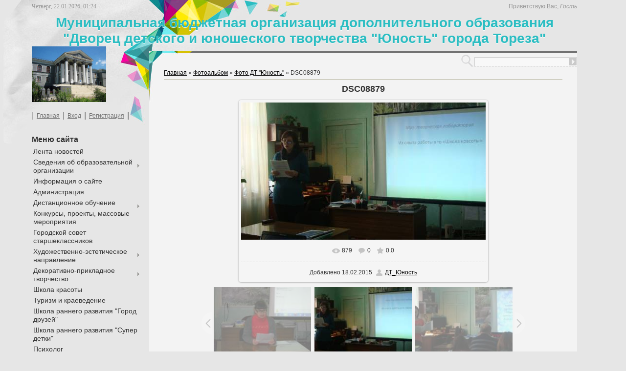

--- FILE ---
content_type: text/html; charset=UTF-8
request_url: http://www.unost-torez.ru/photo/dsc08879/1-0-101
body_size: 12831
content:
<!DOCTYPE html>
<html>
    <head>

	<script type="text/javascript">new Image().src = "//counter.yadro.ru/hit;ucoznet?r"+escape(document.referrer)+(screen&&";s"+screen.width+"*"+screen.height+"*"+(screen.colorDepth||screen.pixelDepth))+";u"+escape(document.URL)+";"+Date.now();</script>
	<script type="text/javascript">new Image().src = "//counter.yadro.ru/hit;ucoz_desktop_ad?r"+escape(document.referrer)+(screen&&";s"+screen.width+"*"+screen.height+"*"+(screen.colorDepth||screen.pixelDepth))+";u"+escape(document.URL)+";"+Date.now();</script>
<meta http-equiv="content-type" content="text/html; charset=UTF-8">
        <title>DSC08879 - Фото ДТ &quot;Юность&quot;  - Фотоальбомы - ДТ &quot;Юность&quot; г. Тореза</title>

        
        <link type="text/css" rel="stylesheet" href="/_st/my.css" />
    
	<link rel="stylesheet" href="/.s/src/base.min.css" />
	<link rel="stylesheet" href="/.s/src/layer7.min.css" />

	<script src="/.s/src/jquery-1.12.4.min.js"></script>
	
	<script src="/.s/src/uwnd.min.js"></script>
	<script src="//s749.ucoz.net/cgi/uutils.fcg?a=uSD&ca=2&ug=999&isp=0&r=0.346760472186382"></script>
	<link rel="stylesheet" href="/.s/src/ulightbox/ulightbox.min.css" />
	<link rel="stylesheet" href="/.s/src/photo.css" />
	<link rel="stylesheet" href="/.s/src/photopage.min.css" />
	<link rel="stylesheet" href="/.s/src/social.css" />
	<script src="/.s/src/ulightbox/ulightbox.min.js"></script>
	<script src="/.s/src/photopage.min.js"></script>
	<script>
/* --- UCOZ-JS-DATA --- */
window.uCoz = {"language":"ru","site":{"domain":"unost-torez.ru","host":"torezdvorec.at.ua","id":"2torezdvorec"},"country":"US","layerType":7,"sign":{"7253":"Начать слайд-шоу","7252":"Предыдущий","5255":"Помощник","3125":"Закрыть","7254":"Изменить размер","5458":"Следующий","7287":"Перейти на страницу с фотографией.","7251":"Запрошенный контент не может быть загружен. Пожалуйста, попробуйте позже."},"ssid":"317530102346723442715","uLightboxType":1,"module":"photo"};
/* --- UCOZ-JS-CODE --- */

		function eRateEntry(select, id, a = 65, mod = 'photo', mark = +select.value, path = '', ajax, soc) {
			if (mod == 'shop') { path = `/${ id }/edit`; ajax = 2; }
			( !!select ? confirm(select.selectedOptions[0].textContent.trim() + '?') : true )
			&& _uPostForm('', { type:'POST', url:'/' + mod + path, data:{ a, id, mark, mod, ajax, ...soc } });
		}

		function updateRateControls(id, newRate) {
			let entryItem = self['entryID' + id] || self['comEnt' + id];
			let rateWrapper = entryItem.querySelector('.u-rate-wrapper');
			if (rateWrapper && newRate) rateWrapper.innerHTML = newRate;
			if (entryItem) entryItem.querySelectorAll('.u-rate-btn').forEach(btn => btn.remove())
		}
 function uSocialLogin(t) {
			var params = {"facebook":{"width":950,"height":520},"yandex":{"height":515,"width":870},"google":{"width":700,"height":600},"vkontakte":{"height":400,"width":790},"ok":{"height":390,"width":710}};
			var ref = escape(location.protocol + '//' + ('www.unost-torez.ru' || location.hostname) + location.pathname + ((location.hash ? ( location.search ? location.search + '&' : '?' ) + 'rnd=' + Date.now() + location.hash : ( location.search || '' ))));
			window.open('/'+t+'?ref='+ref,'conwin','width='+params[t].width+',height='+params[t].height+',status=1,resizable=1,left='+parseInt((screen.availWidth/2)-(params[t].width/2))+',top='+parseInt((screen.availHeight/2)-(params[t].height/2)-20)+'screenX='+parseInt((screen.availWidth/2)-(params[t].width/2))+',screenY='+parseInt((screen.availHeight/2)-(params[t].height/2)-20));
			return false;
		}
		function TelegramAuth(user){
			user['a'] = 9; user['m'] = 'telegram';
			_uPostForm('', {type: 'POST', url: '/index/sub', data: user});
		}
$(function() {
		$('#fCode').on('keyup', function(event) {
			try {checkSecure(); } catch(e) {}
		});
	});
	
function loginPopupForm(params = {}) { new _uWnd('LF', ' ', -250, -100, { closeonesc:1, resize:1 }, { url:'/index/40' + (params.urlParams ? '?'+params.urlParams : '') }) }
/* --- UCOZ-JS-END --- */
</script>

	<style>.UhideBlock{display:none; }</style>
</head>
    <body>
<div id="utbr8214" rel="s749"></div>
        <div id="wrap">
            <div id="wrap2">
                <!--U1AHEADER1Z--><div id="header">
 <div id="date">
 Четверг, 22.01.2026, 01:24
 </div>
 <div id="logged-as">
 <!--<s5212>-->Приветствую Вас<!--</s>-->, <i>Гость</i>
 </div>
 <div id="sitelogo">
 <!-- <logo> -->Муниципальная бюджетная организация дополнительного образования
 &quot;Дворец детского и юношеского творчества &quot;Юность&quot; города Тореза&quot;<!-- </logo> -->
 </div>
 <div id="usermenu">
 <br><img alt="" src="/dvorec.jpg" height="114" width="152"><br><br>|<a href="http://unost-torez.ru/"><!--<s5176>-->Главная<!--</s>--></a>|<a href="javascript:;" rel="nofollow" onclick="loginPopupForm(); return false;"><!--<s3087>-->Вход<!--</s>--></a>|<a href="/register"><!--<s3089>-->Регистрация<!--</s>--></a>|
 </div>
 <div class="clear"></div>
 </div><!--/U1AHEADER1Z-->
                <div id="container">
                    <div id="leftcol">
                        <div class="sidebar">
                            <!--U1CLEFTER1Z-->
<!-- <block1> -->

<div class="block">
 <div class="blocktitle">
 <!-- <bt> -->Меню сайта<!-- </bt> -->
 </div>
 <div class="blockcontent">
 <!-- <bc> --><div id="uMenuDiv1" class="uMenuV" style="position:relative;"><ul class="uMenuRoot">
<li><div class="umn-tl"><div class="umn-tr"><div class="umn-tc"></div></div></div><div class="umn-ml"><div class="umn-mr"><div class="umn-mc"><div class="uMenuItem"><a href="/"><span>Лента новостей</span></a></div></div></div></div><div class="umn-bl"><div class="umn-br"><div class="umn-bc"><div class="umn-footer"></div></div></div></div></li>
<li style="position:relative;"><div class="umn-tl"><div class="umn-tr"><div class="umn-tc"></div></div></div><div class="umn-ml"><div class="umn-mr"><div class="umn-mc"><div class="uMenuItem"><div class="uMenuArrow"></div><a href="/load/16"><span>Сведения об образовательной организации</span></a></div></div></div></div><div class="umn-bl"><div class="umn-br"><div class="umn-bc"><div class="umn-footer"></div></div></div></div><ul style="display:none;">
<li><div class="uMenuItem"><a href="/index/osnovnye_svedenija/0-36"><span>Основные сведения</span></a></div></li>
<li><div class="uMenuItem"><a href="/index/struktura_i_organy_upravlenija_obrazovatelnoj_organizaciej/0-37"><span>Структура и органы у...</span></a></div></li>
<li><div class="uMenuItem"><a href="/index/dokumenty/0-38"><span>Документы</span></a></div><ul style="display:none;">
<li><div class="uMenuItem"><a href="/index/ustav_obrazovatelnoj_organizacii/0-44"><span>Устав образовательно...</span></a></div></li>
<li><div class="uMenuItem"><a href="/index/svidetelstvo_o_gosudarstvennoj_registracii/0-46"><span>Свидетельство о госу...</span></a></div></li>
<li><div class="uMenuItem"><a href="/index/razreshenie_na_osushhestvlenie_obrazovatelnoj_dejatelnosti/0-45"><span>Лицензия</span></a></div></li>
<li><div class="uMenuItem"><a href="/index/pravila_vnutrennego_rasporjadka_obuchajushhikhsja/0-99"><span>Правила внутреннего распорядка обучающихся</span></a></div></li>
<li><div class="uMenuItem"><a href="/index/pravila_vnutrennego_trudovogo_rasporjadka/0-72"><span>Правила внутреннего трудового распорядка</span></a></div></li>
<li><div class="uMenuItem"><a href="/index/kollektivnyj_dogovor/0-71"><span>Коллективный договор</span></a></div></li>
<li><div class="uMenuItem"><a href="/index/otchet_o_rezultatakh_samoanaliza_obrazovatelnoj_organizacii/0-74"><span>Отчет о результатах самообследования образовательной организации</span></a></div></li>
<li><div class="uMenuItem"><a href="/index/predpisanija_organov_osushhestvljajushhikh_gosudarstvennyj_kontrol_nadzor/0-75"><span>Предписания органов,...</span></a></div></li>
<li><div class="uMenuItem"><a href="/index/lokalnye_normativnye_akty_obrazovatelnoj_organizacii/0-100"><span>Локальные нормативные акты образовательной организации</span></a></div></li></ul></li>
<li><div class="uMenuItem"><a href="/index/obrazovanie/0-39"><span>Образование</span></a></div><ul style="display:none;">
<li><div class="uMenuItem"><a href="/index/realizuemye_obrazovatelnye_programmy/0-103"><span>Реализуемые образовательные программы</span></a></div></li>
<li><div class="uMenuItem"><a href="/index/uchebnyj_plan_na_2018_1019_uchebnyj_god/0-47"><span>Учебный план на 2018...</span></a></div></li>
<li><div class="uMenuItem"><a href="/index/uchebnyj_plan_na_2019_2020_uchebnyj_god/0-92"><span>Учебный план на 2019-2020 учебный год</span></a></div></li>
<li><div class="uMenuItem"><a href="/index/uchebnyj_plan_na_2020_2021_uchebnyj_god/0-102"><span>Учебный план на 2020-2021 учебный год</span></a></div></li>
<li><div class="uMenuItem"><a href="/index/uchebnyj_plan_na_2021_2022_uchebnyj_god/0-101"><span>Учебный план на 2021-2022 учебный год</span></a></div></li></ul></li>
<li><div class="uMenuItem"><a href="/index/rukovodstvo_pedagogicheskij_sostav/0-94"><span>Руководство. Педагогический состав</span></a></div></li>
<li><div class="uMenuItem"><a href="/index/obrazovatelnye_standarty/0-76"><span>Образовательные стан...</span></a></div><ul style="display:none;">
<li><div class="uMenuItem"><a href="/index/zakon_dnr_ob_obrazovanii_st_72/0-48"><span>Закон ДНР об образов...</span></a></div></li>
<li><div class="uMenuItem"><a href="/index/koncepcija_patrioticheskogo_vospitanija_detej_i_uchashhejsja_molodezhi/0-49"><span>Концепция патриотиче...</span></a></div></li>
<li><div class="uMenuItem"><a href="/index/koncepcija_razvitija_dopolnitelnogo_obrazovanija_detej/0-50"><span>Концепция развития д...</span></a></div></li>
<li><div class="uMenuItem"><a href="/index/metodicheskie_rekomendacii_po_voprosam_razvitija_dopolnitelnogo_obrazovanija_detej/0-52"><span>Методические рекомен...</span></a></div></li>
<li><div class="uMenuItem"><a href="/index/porjadok_organizacii_i_osushhestvlenija_obrazovatelnoj_dejatelnosti/0-53"><span>Порядок организации ...</span></a></div></li></ul></li>
<li><div class="uMenuItem"><a href="/index/materialno_tekhnicheskoe_obespechenie_i_osnashhennost_obrazovatelnogo_processa/0-40"><span>Материально-техничес...</span></a></div></li>
<li><div class="uMenuItem"><a href="/index/platnye_obrazovatelnye_uslugi/0-97"><span>Платные образовательные услуги</span></a></div></li>
<li><div class="uMenuItem"><a href="/index/finansovo_khozjajstvennaja_dejatelnost/0-98"><span>Финансово-хозяйственная деятельность</span></a></div></li>
<li><div class="uMenuItem"><a href="/index/vakantnye_mesta_dlja_priema_perevoda_vosstanovlenija/0-42"><span>Вакантные места для ...</span></a></div></li>
<li><div class="uMenuItem"><a href="/index/dostupnaja_sreda/0-96"><span>Доступная среда</span></a></div></li>
<li><div class="uMenuItem"><a href="/index/mezhdunarodnoe_sotrudnichestvo/0-95"><span>Международное сотрудничество</span></a></div></li></ul></li>
<li><div class="umn-tl"><div class="umn-tr"><div class="umn-tc"></div></div></div><div class="umn-ml"><div class="umn-mr"><div class="umn-mc"><div class="uMenuItem"><a href="/index/0-2"><span>Информация о сайте</span></a></div></div></div></div><div class="umn-bl"><div class="umn-br"><div class="umn-bc"><div class="umn-footer"></div></div></div></div></li>
<li><div class="umn-tl"><div class="umn-tr"><div class="umn-tc"></div></div></div><div class="umn-ml"><div class="umn-mr"><div class="umn-mc"><div class="uMenuItem"><a href="/index/administracija/0-4"><span>Администрация</span></a></div></div></div></div><div class="umn-bl"><div class="umn-br"><div class="umn-bc"><div class="umn-footer"></div></div></div></div></li>
<li style="position:relative;"><div class="umn-tl"><div class="umn-tr"><div class="umn-tc"></div></div></div><div class="umn-ml"><div class="umn-mr"><div class="umn-mc"><div class="uMenuItem"><div class="uMenuArrow"></div><a href="/index/distancionnoe-obuchenie/0-82"><span>Дистанционное обучение</span></a></div></div></div></div><div class="umn-bl"><div class="umn-br"><div class="umn-bc"><div class="umn-footer"></div></div></div></div><ul style="display:none;">
<li><div class="uMenuItem"><a href="/index/dokumenty-i-prikazy/0-83"><span>Документы и приказы</span></a></div><ul style="display:none;">
<li><div class="uMenuItem"><a href="/index/prikaz_37_ot_24_03_2020/0-91"><span>Приказ № 37 от 24.03...</span></a></div></li>
<li><div class="uMenuItem"><a href="/index/prikaz_36_ot_19_03_2020/0-90"><span>Приказ № 36 от 19.03...</span></a></div></li>
<li><div class="uMenuItem"><a href="/load/61"><span>ПЛАН МЕТОДИЧЕСКОЙ РАБОТЫ на  2020 – 2021 уч. год </span></a></div></li>
<li><div class="uMenuItem"><a href="/load/62"><span>ПЛАН РАБОТЫ на 2020-2021 учебный  год</span></a></div></li></ul></li></ul></li>
<li><div class="umn-tl"><div class="umn-tr"><div class="umn-tc"></div></div></div><div class="umn-ml"><div class="umn-mr"><div class="umn-mc"><div class="uMenuItem"><a href="/load/5"><span>Конкурсы, проекты, массовые мероприятия</span></a></div></div></div></div><div class="umn-bl"><div class="umn-br"><div class="umn-bc"><div class="umn-footer"></div></div></div></div></li>
<li><div class="umn-tl"><div class="umn-tr"><div class="umn-tc"></div></div></div><div class="umn-ml"><div class="umn-mr"><div class="umn-mc"><div class="uMenuItem"><a href="/index/miska_rada_starshoklasnikiv/0-6"><span>Городской совет  старшеклассников</span></a></div></div></div></div><div class="umn-bl"><div class="umn-br"><div class="umn-bc"><div class="umn-footer"></div></div></div></div></li>
<li style="position:relative;"><div class="umn-tl"><div class="umn-tr"><div class="umn-tc"></div></div></div><div class="umn-ml"><div class="umn-mr"><div class="umn-mc"><div class="uMenuItem"><div class="uMenuArrow"></div><a href="/index/khudozhno_estetichne_napravlennja/0-7"><span>Художественно-эстетическое направление </span></a></div></div></div></div><div class="umn-bl"><div class="umn-br"><div class="umn-bc"><div class="umn-footer"></div></div></div></div><ul style="display:none;">
<li><div class="uMenuItem"><a href="/index/tonika/0-8"><span>Тоника</span></a></div></li>
<li><div class="uMenuItem"><a href="/index/batterfljaj/0-9"><span>Баттерфляй</span></a></div></li>
<li><div class="uMenuItem"><a href="/index/saljut/0-26"><span>Салют</span></a></div></li>
<li><div class="uMenuItem"><a href="/index/khoreografija/0-16"><span>Хореография</span></a></div></li>
<li><div class="uMenuItem"><a href="/index/dukhovoj_orkestr/0-31"><span>Духовой оркестр</span></a></div></li>
<li><div class="uMenuItem"><a href="/index/ulybka/0-30"><span>Улыбка</span></a></div></li>
<li><div class="uMenuItem"><a href="/index/ar_sen_siel/0-27"><span>Arc en ciel</span></a></div></li>
<li><div class="uMenuItem"><a href="/index/vokalno_instrumentalnyj_ansambl/0-32"><span>Вокально-инструмента...</span></a></div></li>
<li><div class="uMenuItem"><a href="/load/60"><span>Театральная студия МХАТик</span></a></div></li></ul></li>
<li style="position:relative;"><div class="umn-tl"><div class="umn-tr"><div class="umn-tc"></div></div></div><div class="umn-ml"><div class="umn-mr"><div class="umn-mc"><div class="uMenuItem"><div class="uMenuArrow"></div><a href="/index/dekorativno_prikladne_mistectvo/0-11"><span>Декоративно-прикладное творчество</span></a></div></div></div></div><div class="umn-bl"><div class="umn-br"><div class="umn-bc"><div class="umn-footer"></div></div></div></div><ul style="display:none;">
<li><div class="uMenuItem"><a href="/index/zhivopis_i_grafika/0-12"><span>Живопись и графика</span></a></div></li>
<li><div class="uMenuItem"><a href="/index/charivna_nitochka/0-13"><span>Волшебная ниточка</span></a></div></li>
<li><div class="uMenuItem"><a href="/index/rukodilnicja/0-14"><span>Рукодельница</span></a></div></li>
<li><div class="uMenuItem"><a href="/index/khudozhestvennaja_masterskaja/0-89"><span>Художественная мастерская</span></a></div></li></ul></li>
<li><div class="umn-tl"><div class="umn-tr"><div class="umn-tc"></div></div></div><div class="umn-ml"><div class="umn-mr"><div class="umn-mc"><div class="uMenuItem"><a href="/index/shkola_krasoty/0-33"><span>Школа красоты</span></a></div></div></div></div><div class="umn-bl"><div class="umn-br"><div class="umn-bc"><div class="umn-footer"></div></div></div></div></li>
<li><div class="umn-tl"><div class="umn-tr"><div class="umn-tc"></div></div></div><div class="umn-ml"><div class="umn-mr"><div class="umn-mc"><div class="uMenuItem"><a href="/index/turizm_ta_kraeznavstvo/0-17"><span>Туризм и краеведение</span></a></div></div></div></div><div class="umn-bl"><div class="umn-br"><div class="umn-bc"><div class="umn-footer"></div></div></div></div></li>
<li><div class="umn-tl"><div class="umn-tr"><div class="umn-tc"></div></div></div><div class="umn-ml"><div class="umn-mr"><div class="umn-mc"><div class="uMenuItem"><a href="/index/shkola_rannogo_rozvitku_quot_misto_druziv_quot/0-18"><span>Школа раннего развития "Город друзей"</span></a></div></div></div></div><div class="umn-bl"><div class="umn-br"><div class="umn-bc"><div class="umn-footer"></div></div></div></div></li>
<li><div class="umn-tl"><div class="umn-tr"><div class="umn-tc"></div></div></div><div class="umn-ml"><div class="umn-mr"><div class="umn-mc"><div class="uMenuItem"><a href="/index/shkola_rannego_razvitija_quot_super_detki_quot/0-85"><span>Школа раннего развития "Супер детки"</span></a></div></div></div></div><div class="umn-bl"><div class="umn-br"><div class="umn-bc"><div class="umn-footer"></div></div></div></div></li>
<li><div class="umn-tl"><div class="umn-tr"><div class="umn-tc"></div></div></div><div class="umn-ml"><div class="umn-mr"><div class="umn-mc"><div class="uMenuItem"><a href="/index/psikholog/0-35"><span>Психолог</span></a></div></div></div></div><div class="umn-bl"><div class="umn-br"><div class="umn-bc"><div class="umn-footer"></div></div></div></div></li>
<li><div class="umn-tl"><div class="umn-tr"><div class="umn-tc"></div></div></div><div class="umn-ml"><div class="umn-mr"><div class="umn-mc"><div class="uMenuItem"><a href="/index/anglijskij_jazyk/0-34"><span>Английский язык</span></a></div></div></div></div><div class="umn-bl"><div class="umn-br"><div class="umn-bc"><div class="umn-footer"></div></div></div></div></li>
<li><div class="umn-tl"><div class="umn-tr"><div class="umn-tc"></div></div></div><div class="umn-ml"><div class="umn-mr"><div class="umn-mc"><div class="uMenuItem"><a href="/blog"><span>Научно-методическая работа</span></a></div></div></div></div><div class="umn-bl"><div class="umn-br"><div class="umn-bc"><div class="umn-footer"></div></div></div></div></li>
<li style="position:relative;"><div class="umn-tl"><div class="umn-tr"><div class="umn-tc"></div></div></div><div class="umn-ml"><div class="umn-mr"><div class="umn-mc"><div class="uMenuItem"><div class="uMenuArrow"></div><a href="/load/25"><span>Это наша с тобой био...</span></a></div></div></div></div><div class="umn-bl"><div class="umn-br"><div class="umn-bc"><div class="umn-footer"></div></div></div></div><ul style="display:none;">
<li><div class="uMenuItem"><a href="/load/26"><span>История</span></a></div></li>
<li><div class="uMenuItem"><a href="/load/27"><span>Ветераны</span></a></div></li>
<li><div class="uMenuItem"><a href="/load/41"><span>Комиссары ребячьих сердец</span></a></div></li></ul></li>
<li style="position:relative;"><div class="umn-tl"><div class="umn-tr"><div class="umn-tc"></div></div></div><div class="umn-ml"><div class="umn-mr"><div class="umn-mc"><div class="uMenuItem"><div class="uMenuArrow"></div><a href="/index/proekt_quot_vspominaja_proshloe_smotrim_v_budushhee_quot/0-84"><span>Проект "Вспомин...</span></a></div></div></div></div><div class="umn-bl"><div class="umn-br"><div class="umn-bc"><div class="umn-footer"></div></div></div></div><ul style="display:none;">
<li><div class="uMenuItem"><a href="/load/44"><span>Война в судьбе моей семьи</span></a></div></li>
<li><div class="uMenuItem"><a href="/load/45"><span>Лица Победы</span></a></div></li>
<li><div class="uMenuItem"><a href="/load/53"><span>Видеоэкскурсия в музей Боевой славы</span></a></div></li>
<li><div class="uMenuItem"><a href="/index/pesennyj_fleshmob/0-93"><span>Песенный флешмоб</span></a></div></li>
<li><div class="uMenuItem"><a href="/load/54"><span>Видео "Война в судьбе моей семьи"</span></a></div></li></ul></li>
<li><div class="umn-tl"><div class="umn-tr"><div class="umn-tc"></div></div></div><div class="umn-ml"><div class="umn-mr"><div class="umn-mc"><div class="uMenuItem"><a href="/load/34"><span>Достижения</span></a></div></div></div></div><div class="umn-bl"><div class="umn-br"><div class="umn-bc"><div class="umn-footer"></div></div></div></div></li>
<li><div class="umn-tl"><div class="umn-tr"><div class="umn-tc"></div></div></div><div class="umn-ml"><div class="umn-mr"><div class="umn-mc"><div class="uMenuItem"><a href="/load/32"><span>Информация для родит...</span></a></div></div></div></div><div class="umn-bl"><div class="umn-br"><div class="umn-bc"><div class="umn-footer"></div></div></div></div></li>
<li style="position:relative;"><div class="umn-tl"><div class="umn-tr"><div class="umn-tc"></div></div></div><div class="umn-ml"><div class="umn-mr"><div class="umn-mc"><div class="uMenuItem"><div class="uMenuArrow"></div><a href="/load/38"><span>Профсоюз</span></a></div></div></div></div><div class="umn-bl"><div class="umn-br"><div class="umn-bc"><div class="umn-footer"></div></div></div></div><ul style="display:none;">
<li><div class="uMenuItem"><a href="/index/fotokonkurs_quot_profsojuz_v_moej_zhizni_quot/0-63"><span>Фотоконкурс "Пр...</span></a></div></li>
<li><div class="uMenuItem"><a href="/index/pedstart_2018/0-64"><span>Педстарт-2018</span></a></div></li>
<li><div class="uMenuItem"><a href="/index/konkurs_quot_profsojuz_v_moej_zhizni_quot/0-65"><span>Конкурс "Профсо...</span></a></div></li>
<li><div class="uMenuItem"><a href="/index/profsojuznyj_vestnik_14_sentjabr/0-66"><span>Профсоюзный вестник ...</span></a></div></li></ul></li>
<li><div class="umn-tl"><div class="umn-tr"><div class="umn-tc"></div></div></div><div class="umn-ml"><div class="umn-mr"><div class="umn-mc"><div class="uMenuItem"><a href="/index/gorodskoj_muzej_obrazovanija/0-86"><span>Городской музей обра...</span></a></div></div></div></div><div class="umn-bl"><div class="umn-br"><div class="umn-bc"><div class="umn-footer"></div></div></div></div></li>
<li><div class="umn-tl"><div class="umn-tr"><div class="umn-tc"></div></div></div><div class="umn-ml"><div class="umn-mr"><div class="umn-mc"><div class="uMenuItem"><a href="/index/muzej_morisa_toreza/0-87"><span>Музей Мориса Тореза</span></a></div></div></div></div><div class="umn-bl"><div class="umn-br"><div class="umn-bc"><div class="umn-footer"></div></div></div></div></li>
<li><div class="umn-tl"><div class="umn-tr"><div class="umn-tc"></div></div></div><div class="umn-ml"><div class="umn-mr"><div class="umn-mc"><div class="uMenuItem"><a href="/index/muzej_127_oj_chistjakovskoj_krasnoznamjonnoj_ordena_kutuzova_divizii/0-88"><span>Музей 127-ой Чистяко...</span></a></div></div></div></div><div class="umn-bl"><div class="umn-br"><div class="umn-bc"><div class="umn-footer"></div></div></div></div></li>
<li><div class="umn-tl"><div class="umn-tr"><div class="umn-tc"></div></div></div><div class="umn-ml"><div class="umn-mr"><div class="umn-mc"><div class="uMenuItem"><a href="/index/virtualnaja_vystavka_2018/0-67"><span>Виртуальная выставка...</span></a></div></div></div></div><div class="umn-bl"><div class="umn-br"><div class="umn-bc"><div class="umn-footer"></div></div></div></div></li>
<li><div class="umn-tl"><div class="umn-tr"><div class="umn-tc"></div></div></div><div class="umn-ml"><div class="umn-mr"><div class="umn-mc"><div class="uMenuItem"><a href="/load/55"><span>Виртуальная выставка-2020</span></a></div></div></div></div><div class="umn-bl"><div class="umn-br"><div class="umn-bc"><div class="umn-footer"></div></div></div></div></li>
<li><div class="umn-tl"><div class="umn-tr"><div class="umn-tc"></div></div></div><div class="umn-ml"><div class="umn-mr"><div class="umn-mc"><div class="uMenuItem"><a href="/publ"><span>Каталог статей</span></a></div></div></div></div><div class="umn-bl"><div class="umn-br"><div class="umn-bc"><div class="umn-footer"></div></div></div></div></li>
<li><div class="umn-tl"><div class="umn-tr"><div class="umn-tc"></div></div></div><div class="umn-ml"><div class="umn-mr"><div class="umn-mc"><div class="uMenuItem"><a href="/photo"><span>Фотогалерея</span></a></div></div></div></div><div class="umn-bl"><div class="umn-br"><div class="umn-bc"><div class="umn-footer"></div></div></div></div></li>
<li><div class="umn-tl"><div class="umn-tr"><div class="umn-tc"></div></div></div><div class="umn-ml"><div class="umn-mr"><div class="umn-mc"><div class="uMenuItem"><a href="/gb"><span>Обратная связь</span></a></div></div></div></div><div class="umn-bl"><div class="umn-br"><div class="umn-bc"><div class="umn-footer"></div></div></div></div></li>
<li><div class="umn-tl"><div class="umn-tr"><div class="umn-tc"></div></div></div><div class="umn-ml"><div class="umn-mr"><div class="umn-mc"><div class="uMenuItem"><a href="/forum"><span>Форум</span></a></div></div></div></div><div class="umn-bl"><div class="umn-br"><div class="umn-bc"><div class="umn-footer"></div></div></div></div></li>
<li><div class="umn-tl"><div class="umn-tr"><div class="umn-tc"></div></div></div><div class="umn-ml"><div class="umn-mr"><div class="umn-mc"><div class="uMenuItem"><a href="/dir/"><span>Каталог сайтов</span></a></div></div></div></div><div class="umn-bl"><div class="umn-br"><div class="umn-bc"><div class="umn-footer"></div></div></div></div></li>
<li><div class="umn-tl"><div class="umn-tr"><div class="umn-tc"></div></div></div><div class="umn-ml"><div class="umn-mr"><div class="umn-mc"><div class="uMenuItem"><a href="/load/58"><span>АРХИВ САЙТА 2015-</span></a></div></div></div></div><div class="umn-bl"><div class="umn-br"><div class="umn-bc"><div class="umn-footer"></div></div></div></div></li>
<li><div class="umn-tl"><div class="umn-tr"><div class="umn-tc"></div></div></div><div class="umn-ml"><div class="umn-mr"><div class="umn-mc"><div class="uMenuItem"><a href="/index/pedagog_goda_2023/0-105"><span>Педагог года-2023</span></a></div></div></div></div><div class="umn-bl"><div class="umn-br"><div class="umn-bc"><div class="umn-footer"></div></div></div></div></li></ul></div><script>$(function(){_uBuildMenu('#uMenuDiv1',0,document.location.href+'/','uMenuItemA','uMenuArrow',2500);})</script><!-- </bc> -->
 </div>
 </div>

<!-- </block1> -->

<!-- <block3> -->

<div class="block">
 <div class="blocktitle">
 <!-- <bt> -->Категории раздела<!-- </bt> -->
 </div>
 <div class="blockcontent">
 <!-- <bc> --><table border="0" cellspacing="1" cellpadding="0" width="100%" class="catsTable"><tr>
					<td style="width:100%" class="catsTd" valign="top" id="cid1">
						<a href="/photo/1" class="catNameActive">Фото ДТ &quot;Юность&quot;</a>  <span class="catNumData" style="unicode-bidi:embed;">[11]</span> 
					</td></tr><tr>
					<td style="width:100%" class="catsTd" valign="top" id="cid2">
						<a href="/photo/2" class="catName">Салют</a>  <span class="catNumData" style="unicode-bidi:embed;">[16]</span> 
					</td></tr><tr>
					<td style="width:100%" class="catsTd" valign="top" id="cid3">
						<a href="/photo/tonika/3" class="catName">Тоника</a>  <span class="catNumData" style="unicode-bidi:embed;">[10]</span> 
					</td></tr><tr>
					<td style="width:100%" class="catsTd" valign="top" id="cid4">
						<a href="/photo/batterfljaj/4" class="catName">Баттерфляй</a>  <span class="catNumData" style="unicode-bidi:embed;">[11]</span> 
					</td></tr><tr>
					<td style="width:100%" class="catsTd" valign="top" id="cid16">
						<a href="/photo/ulybka/16" class="catName">Улыбка</a>  <span class="catNumData" style="unicode-bidi:embed;">[17]</span> 
					</td></tr><tr>
					<td style="width:100%" class="catsTd" valign="top" id="cid9">
						<a href="/photo/khoreografija/9" class="catName">Хореография</a>  <span class="catNumData" style="unicode-bidi:embed;">[8]</span> 
					</td></tr><tr>
					<td style="width:100%" class="catsTd" valign="top" id="cid26">
						<a href="/photo/sjurpriz/26" class="catName">Сюрприз</a>  <span class="catNumData" style="unicode-bidi:embed;">[5]</span> 
					</td></tr><tr>
					<td style="width:100%" class="catsTd" valign="top" id="cid18">
						<a href="/photo/dukhovoj_orkestr/18" class="catName">Духовой оркестр</a>  <span class="catNumData" style="unicode-bidi:embed;">[4]</span> 
					</td></tr><tr>
					<td style="width:100%" class="catsTd" valign="top" id="cid19">
						<a href="/photo/vokalno_instrumentalnyj_ansambl/19" class="catName">Вокально-инструментальный ансамбль</a>  <span class="catNumData" style="unicode-bidi:embed;">[0]</span> 
					</td></tr><tr>
					<td style="width:100%" class="catsTd" valign="top" id="cid5">
						<a href="/photo/zhivopis_i_grafika/5" class="catName">Живопись и графика</a>  <span class="catNumData" style="unicode-bidi:embed;">[33]</span> 
					</td></tr><tr>
					<td style="width:100%" class="catsTd" valign="top" id="cid6">
						<a href="/photo/charivna_nitochka/6" class="catName">Волшебная ниточка</a>  <span class="catNumData" style="unicode-bidi:embed;">[9]</span> 
					</td></tr><tr>
					<td style="width:100%" class="catsTd" valign="top" id="cid7">
						<a href="/photo/rukodilnicja/7" class="catName">Рукодельница</a>  <span class="catNumData" style="unicode-bidi:embed;">[28]</span> 
					</td></tr><tr>
					<td style="width:100%" class="catsTd" valign="top" id="cid8">
						<a href="/photo/priroda_i_fantazija/8" class="catName">Природа и фантазия</a>  <span class="catNumData" style="unicode-bidi:embed;">[0]</span> 
					</td></tr><tr>
					<td style="width:100%" class="catsTd" valign="top" id="cid15">
						<a href="/photo/shkola_krasoty/15" class="catName">Школа красоты</a>  <span class="catNumData" style="unicode-bidi:embed;">[32]</span> 
					</td></tr><tr>
					<td style="width:100%" class="catsTd" valign="top" id="cid27">
						<a href="/photo/khudozhestvennaja_masterskaja/27" class="catName">Художественная мастерская</a>  <span class="catNumData" style="unicode-bidi:embed;">[52]</span> 
					</td></tr><tr>
					<td style="width:100%" class="catsTd" valign="top" id="cid11">
						<a href="/photo/turizm_ta_kraeznavstvo/11" class="catName">Туризм и краеведение</a>  <span class="catNumData" style="unicode-bidi:embed;">[10]</span> 
					</td></tr><tr>
					<td style="width:100%" class="catsTd" valign="top" id="cid29">
						<a href="/photo/psikholog/29" class="catName">Психолог</a>  <span class="catNumData" style="unicode-bidi:embed;">[5]</span> 
					</td></tr><tr>
					<td style="width:100%" class="catsTd" valign="top" id="cid10">
						<a href="/photo/misto_druziv/10" class="catName">Школа раннего развития</a>  <span class="catNumData" style="unicode-bidi:embed;">[19]</span> 
					</td></tr><tr>
					<td style="width:100%" class="catsTd" valign="top" id="cid17">
						<a href="/photo/anglijskij_jazyk/17" class="catName">Английский язык</a>  <span class="catNumData" style="unicode-bidi:embed;">[7]</span> 
					</td></tr><tr>
					<td style="width:100%" class="catsTd" valign="top" id="cid28">
						<a href="/photo/junye_zhurnalisty/28" class="catName">Юные журналисты</a>  <span class="catNumData" style="unicode-bidi:embed;">[13]</span> 
					</td></tr><tr>
					<td style="width:100%" class="catsTd" valign="top" id="cid13">
						<a href="/photo/miska_rada_starshoklasnikiv/13" class="catName">Городской совет старшеклассников</a>  <span class="catNumData" style="unicode-bidi:embed;">[5]</span> 
					</td></tr><tr>
					<td style="width:100%" class="catsTd" valign="top" id="cid14">
						<a href="/photo/konkursi_proekti_masovi_zakhodi/14" class="catName">Конкурсы, проекты, массовые мероприятия</a>  <span class="catNumData" style="unicode-bidi:embed;">[0]</span> 
					</td></tr><tr>
					<td style="width:100%" class="catsTd" valign="top" id="cid30">
						<a href="/photo/teatralnyj_kruzhok/30" class="catName">Театральный кружок</a>  <span class="catNumData" style="unicode-bidi:embed;">[10]</span> 
					</td></tr></table><!-- </bc> -->
 </div>
 </div>

<!-- </block3> -->

<!-- <block2> -->

<div class="block">
 <div class="blocktitle">
 <!-- <bt> -->Форма входа<!-- </bt> -->
 </div>
 <div class="blockcontent">
 <!-- <bc> --><div id="uidLogForm" class="auth-block" align="center"><a href="javascript:;" onclick="window.open('https://login.uid.me/?site=2torezdvorec&d=www.unost-torez.ru&ref='+escape(location.protocol + '//' + ('www.unost-torez.ru' || location.hostname) + location.pathname + ((location.hash ? ( location.search ? location.search + '&' : '?' ) + 'rnd=' + Date.now() + location.hash : ( location.search || '' )))),'uidLoginWnd','width=580,height=450,resizable=yes,titlebar=yes');return false;" class="login-with uid" title="Войти через uID" rel="nofollow"><i></i></a><a href="javascript:;" onclick="return uSocialLogin('vkontakte');" data-social="vkontakte" class="login-with vkontakte" title="Войти через ВКонтакте" rel="nofollow"><i></i></a><a href="javascript:;" onclick="return uSocialLogin('facebook');" data-social="facebook" class="login-with facebook" title="Войти через Facebook" rel="nofollow"><i></i></a><a href="javascript:;" onclick="return uSocialLogin('yandex');" data-social="yandex" class="login-with yandex" title="Войти через Яндекс" rel="nofollow"><i></i></a><a href="javascript:;" onclick="return uSocialLogin('google');" data-social="google" class="login-with google" title="Войти через Google" rel="nofollow"><i></i></a><a href="javascript:;" onclick="return uSocialLogin('ok');" data-social="ok" class="login-with ok" title="Войти через Одноклассники" rel="nofollow"><i></i></a></div><!-- </bc> -->
 </div>
 </div>

<!-- </block2> -->

<!-- <block4> -->

<!-- </block4> -->

<!-- <block5> -->

<!-- </block5> -->

<!-- <block6> -->

<!-- </block6> -->

<!-- <block7> -->

<!-- </block7> -->

<!-- <block8> -->

<!-- </block8> -->

<!-- <block9> -->

<!-- </block9> -->

<!-- <block10> -->

<!-- </block10> -->

<!-- <block11> -->
<div class="block">
 <div class="blocktitle">
 <!-- <bt> -->Гиперссылки<!-- </bt> -->
 </div>
 <div class="blockcontent">
 <!-- <bc> --><ul>
<li><a href='https://vk.com/public212596478' target="_blank">Ссылка на группу Вконтакте "Отдела образования администрации города Тореза"</a></li>
<li><a href='http://mondnr.ru' target="_blank">Министерство образования и науки ДНР</a></li> 
<li><a href='http://donippo.org' target="_blank">Донецкий республиканский институт дополнительного педагогического образования</a></li>
</ul><!-- </bc> -->
 </div>
 </div>
<!-- </block11> -->

<!-- <block12> -->
<div class="block">
 <div class="blocktitle">
 <!-- <bt> --><!--<s5195>-->Статистика<!--</s>--><!-- </bt> -->
 </div>
 <div class="blockcontent">
 <div align="center"><!-- <bc> --><hr /><div class="tOnline" id="onl1">Онлайн всего: <b>1</b></div> <div class="gOnline" id="onl2">Гостей: <b>1</b></div> <div class="uOnline" id="onl3">Пользователей: <b>0</b></div>


<div id="ok_group_widget" style="margin-top: 30px;"></div>
<script>
!function (d, id, did, st) {
 var js = d.createElement("script");
 js.src = "https://connect.ok.ru/connect.js";
 js.onload = js.onreadystatechange = function () {
 if (!this.readyState || this.readyState == "loaded" || this.readyState == "complete") {
 if (!this.executed) {
 this.executed = true;
 setTimeout(function () {
 OK.CONNECT.insertGroupWidget(id,did,st);
 }, 0);
 }
 }};
 d.documentElement.appendChild(js);
}(document,"ok_group_widget","70000001182560",'{"width":210,"height":285,"type":"feed"}');
</script><!-- </bc> --></div>
 </div>
 </div>
<!-- </block12> -->
<!--/U1CLEFTER1Z-->
                        </div>
                    </div>
                    <div id="maincol">
                        <div id="maincol-border"></div>
                        <div id="search">
                            
                            <form action="/search/" style="margin: 0pt;" method="get" onSubmit="this.sfSbm.disabled=true">
                                <div class="schQuery">
                                    <input type="text" class="queryField" size="20" maxlength="30" name="q" onfocus="$('#search form').css('background-position', '0px -27px')" onblur="$('#search form').css('background-position', 'top left')" />
                                </div>
                                <div class="schBtn">
                                    <input type="submit" value="" name="sfSbm" class="searchSbmFl" />
                                </div>
                            </form>
                            
                        </div>
                        <div id="maincol-inside">
                            <!-- <middle> -->
                            <!-- <body> --><a href="http://unost-torez.ru/"><!--<s5176>-->Главная<!--</s>--></a> &raquo; <a href="/photo/"><!--<s5169>-->Фотоальбом<!--</s>--></a>  &raquo; <a href="/photo/1">Фото ДТ &quot;Юность&quot;</a> &raquo; DSC08879
 <hr />
 <div id="u-photos">
 <div class="uphoto-entry">
 <h2 class="photo-etitle">DSC08879</h2>
 <div class="photo-edescr">
 
 </div>
 <div class="u-center">
 <div class="photo-block">
 <div class="ph-wrap">
 <span class="photo-expand">
 <div id="nativeroll_video_cont" style="display:none;"></div><span id="phtmDiv35"><span id="phtmSpan35" style="position:relative"><img   id="p877254253" border="0" src="/_ph/1/2/877254253.jpg?1769034283" /></span></span>
		<script>
			var container = document.getElementById('nativeroll_video_cont');

			if (container) {
				var parent = container.parentElement;

				if (parent) {
					const wrapper = document.createElement('div');
					wrapper.classList.add('js-teasers-wrapper');

					parent.insertBefore(wrapper, container.nextSibling);
				}
			}
		</script>
	
 <a class="dd-tip ulightbox" href="/_ph/1/877254253.jpg?1769034283" target="_blank"><i class="expand-ico"></i><!--<s10014>-->В реальном размере<!--</s>--> <b>1600x900</b> / 104.8Kb</a>
 </span>
 </div>
 <div class="photo-edetails ph-js-details">
 <span class="phd-views">879</span>
 <span class="phd-comments">0</span>
 
 <span class="phd-rating">
 <span id="entRating101">0.0</span>
 </span>
 <span class="phd-dorating">
		<style type="text/css">
			.u-star-rating-14 { list-style:none; margin:0px; padding:0px; width:70px; height:14px; position:relative; background: url('//s79.ucoz.net/img/photopage/rstars.png') top left repeat-x }
			.u-star-rating-14 li{ padding:0px; margin:0px; float:left }
			.u-star-rating-14 li a { display:block;width:14px;height: 14px;line-height:14px;text-decoration:none;text-indent:-9000px;z-index:20;position:absolute;padding: 0px;overflow:hidden }
			.u-star-rating-14 li a:hover { background: url('//s79.ucoz.net/img/photopage/rstars.png') left center;z-index:2;left:0px;border:none }
			.u-star-rating-14 a.u-one-star { left:0px }
			.u-star-rating-14 a.u-one-star:hover { width:14px }
			.u-star-rating-14 a.u-two-stars { left:14px }
			.u-star-rating-14 a.u-two-stars:hover { width:28px }
			.u-star-rating-14 a.u-three-stars { left:28px }
			.u-star-rating-14 a.u-three-stars:hover { width:42px }
			.u-star-rating-14 a.u-four-stars { left:42px }
			.u-star-rating-14 a.u-four-stars:hover { width:56px }
			.u-star-rating-14 a.u-five-stars { left:56px }
			.u-star-rating-14 a.u-five-stars:hover { width:70px }
			.u-star-rating-14 li.u-current-rating { top:0 !important; left:0 !important;margin:0 !important;padding:0 !important;outline:none;background: url('//s79.ucoz.net/img/photopage/rstars.png') left bottom;position: absolute;height:14px !important;line-height:14px !important;display:block;text-indent:-9000px;z-index:1 }
		</style><script>
			var usrarids = {};
			function ustarrating(id, mark) {
				if (!usrarids[id]) {
					usrarids[id] = 1;
					$(".u-star-li-"+id).hide();
					_uPostForm('', { type:'POST', url:`/photo`, data:{ a:65, id, mark, mod:'photo', ajax:'2' } })
				}
			}
		</script><ul id="uStarRating101" class="uStarRating101 u-star-rating-14" title="Рейтинг: 0.0/0">
			<li id="uCurStarRating101" class="u-current-rating uCurStarRating101" style="width:0%;"></li><li class="u-star-li-101"><a href="javascript:;" onclick="ustarrating('101', 1)" class="u-one-star">1</a></li>
				<li class="u-star-li-101"><a href="javascript:;" onclick="ustarrating('101', 2)" class="u-two-stars">2</a></li>
				<li class="u-star-li-101"><a href="javascript:;" onclick="ustarrating('101', 3)" class="u-three-stars">3</a></li>
				<li class="u-star-li-101"><a href="javascript:;" onclick="ustarrating('101', 4)" class="u-four-stars">4</a></li>
				<li class="u-star-li-101"><a href="javascript:;" onclick="ustarrating('101', 5)" class="u-five-stars">5</a></li></ul></span>
 
 </div>
 <hr class="photo-hr" />
 <div class="photo-edetails2">
<!--<s10015>-->Добавлено<!--</s>--> 18.02.2015 <a class="phd-author" href="javascript:;" rel="nofollow" onclick="window.open('/index/8-1', 'up1', 'scrollbars=1,top=0,left=0,resizable=1,width=700,height=375'); return false;">ДТ_Юность</a>
 </div>
 </div>
 
 </div>
 </div>
 <div class="photo-slider u-center">
 <style type="text/css">
		#phtOtherThumbs {margin-bottom: 10px;}
		#phtOtherThumbs td {font-size: 0;}
		#oldPhotos {position: relative;overflow: hidden;}
		#leftSwch {display:block;width:22px;height:46px;background: transparent url('/.s/img/photopage/photo-arrows.png') no-repeat;}
		#rightSwch {display:block;width:22px;height:46px;background: transparent url('/.s/img/photopage/photo-arrows.png') no-repeat -22px 0;}
		#leftSwch:hover, #rightSwch:hover {opacity: .8;filter: alpha(opacity=80);}
		#phtOtherThumbs img {vertical-align: middle;}
		.photoActiveA img {}
		.otherPhotoA img {opacity: 0.5; filter: alpha(opacity=50);-webkit-transition: opacity .2s .1s ease;transition: opacity .2s .1s ease;}
		.otherPhotoA:hover img {opacity: 1; filter: alpha(opacity=100);}
		#phtOtherThumbs .ph-wrap {display: inline-block;vertical-align: middle;background: url(/.s/img/photopage/opacity02.png);}
		.animate-wrap {position: relative;left: 0;}
		.animate-wrap .ph-wrap {margin: 0 3px;}
		#phtOtherThumbs .ph-wrap, #phtOtherThumbs .ph-tc {/*width: 200px;height: 150px;*/width: auto;}
		.animate-wrap a {display: inline-block;width:  33.3%;*width: 33.3%;*zoom: 1;position: relative;}
		#phtOtherThumbs .ph-wrap {background: none;display: block;}
		.animate-wrap img {width: 100%;}
	</style>

	<script>
	$(function( ) {
		if ( typeof($('#leftSwch').attr('onclick')) === 'function' ) {
			$('#leftSwch').click($('#leftSwch').attr('onclick'));
			$('#rightSwch').click($('#rightSwch').attr('onclick'));
		} else {
			$('#leftSwch').click(new Function($('#leftSwch').attr('onclick')));
			$('#rightSwch').click(new Function($('#rightSwch').attr('onclick')));
		}
		$('#leftSwch').removeAttr('onclick');
		$('#rightSwch').removeAttr('onclick');
	});

	function doPhtSwitch(n,f,p,d ) {
		if ( !f){f=0;}
		$('#leftSwch').off('click');
		$('#rightSwch').off('click');
		var url = '/photo/1-0-0-10-'+n+'-'+f+'-'+p;
		$.ajax({
			url: url,
			dataType: 'xml',
			success: function( response ) {
				try {
					var photosList = [];
					photosList['images'] = [];
					$($('cmd', response).eq(0).text()).find('a').each(function( ) {
						if ( $(this).hasClass('leftSwitcher') ) {
							photosList['left'] = $(this).attr('onclick');
						} else if ( $(this).hasClass('rightSwitcher') ) {
							photosList['right'] = $(this).attr('onclick');
						} else {photosList['images'].push(this);}
					});
					photosListCallback.call(photosList, photosList, d);
				} catch(exception ) {
					throw new TypeError( "getPhotosList: server response does not seems to be a valid uCoz XML-RPC code: " . response );
				}
			}
		});
	}

	function photosListCallback(photosList, direction ) {
		var dirSign;
		var imgWrapper = $('#oldPhotos'); // CHANGE this if structure of nearest images changes!
		var width = imgWrapper.width();
		imgWrapper.width(width);
		imgWrapper = imgWrapper.find(' > span');
		newImg = $('<span/>', {
			id: 'newImgs'
		});
		$.each(photosList['images'], function( ) {
			newImg.append(this);
		});
		if ( direction == 'right' ) {
			dirSign = '-';
			imgWrapper.append(newImg);
		} else {
			dirSign = '+';
			imgWrapper.prepend(newImg).css('left', '-' + width + 'px');
		}
		newImg.find('a').eq(0).unwrap();
		imgWrapper.animate({left: dirSign + '=' + width + 'px'}, 400, function( ) {
			var oldDelete = imgWrapper.find('a');
			if ( direction == 'right') {oldDelete = oldDelete.slice(0, 3);}
			else {oldDelete = oldDelete.slice(-3);}
			oldDelete.remove();
			imgWrapper.css('left', 0);
			try {
				if ( typeof(photosList['left']) === 'function' ) {
					$('#leftSwch').click(photosList['left']);
					$('#rightSwch').click(photosList['right']);
				} else {
					$('#leftSwch').click(new Function(photosList['left']));
					$('#rightSwch').click(new Function(photosList['right']));
				}
			} catch(exception ) {
				if ( console && console.log ) console.log('Something went wrong: ', exception);
			}
		});
	}
	</script>
	<div id="phtOtherThumbs" class="phtThumbs"><table border="0" cellpadding="0" cellspacing="0"><tr><td><a id="leftSwch" class="leftSwitcher" href="javascript:;" rel="nofollow" onclick="doPhtSwitch('5','1','101', 'left');"></a></td><td align="center" style="white-space: nowrap;"><div id="oldPhotos"><span class="animate-wrap"><a class="otherPhotoA" href="http://www.unost-torez.ru/photo/dscn5473/1-0-108"><span class="ph-wrap"><span class="ph-tc"><img   border="0"  class="otherPhoto" src="/_ph/1/1/942022238.jpg?1769034283" /></span></span></a> <a class="photoActiveA" href="http://www.unost-torez.ru/photo/dsc08879/1-0-101"><span class="ph-wrap"><span class="ph-tc"><img   border="0"  class="photoActive" src="/_ph/1/1/877254253.jpg?1769034283" /></span></span></a> <a class="otherPhotoA" href="http://www.unost-torez.ru/photo/dsc08875/1-0-100"><span class="ph-wrap"><span class="ph-tc"><img   border="0"  class="otherPhoto" src="/_ph/1/1/476859821.jpg?1769034283" /></span></span></a> </span></div></td><td><a href="javascript:;" rel="nofollow" id="rightSwch" class="rightSwitcher" onclick="doPhtSwitch('7','2','101', 'right');"></a></td></tr></table></div>
 </div> 
 </div>
 <hr />
 
 
 
 <table border="0" cellpadding="0" cellspacing="0" width="100%">
 <tr><td width="60%" height="25"><!--<s5183>-->Всего комментариев<!--</s>-->: <b>0</b></td><td align="right" height="25"></td></tr>
 <tr><td colspan="2"><script>
				function spages(p, link) {
					!!link && location.assign(atob(link));
				}
			</script>
			<div id="comments"></div>
			<div id="newEntryT"></div>
			<div id="allEntries"></div>
			<div id="newEntryB"></div></td></tr>
 <tr><td colspan="2" align="center"></td></tr>
 <tr><td colspan="2" height="10"></td></tr>
 </table>
 
 
 
 <div id="postFormContent" class="">
		<form method="post" name="addform" id="acform" action="/index/" onsubmit="return addcom(this)" class="photo-com-add" data-submitter="addcom"><script>
		function _dS(a){var b=a.split(''),c=b.pop();return b.map(function(d){var e=d.charCodeAt(0)-c;return String.fromCharCode(32>e?127-(32-e):e)}).join('')}
		var _y8M = _dS('=joqvu!uzqf>#ijeefo#!obnf>#tpt#!wbmvf>#286:625671#!0?1');
		function addcom( form, data = {} ) {
			if (document.getElementById('addcBut')) {
				document.getElementById('addcBut').disabled = true;
			} else {
				try { document.addform.submit.disabled = true; } catch(e) {}
			}

			if (document.getElementById('eMessage')) {
				document.getElementById('eMessage').innerHTML = '<span style="color:#999"><img src="/.s/img/ma/m/i2.gif" border="0" align="absmiddle" width="13" height="13"> Идёт передача данных...</span>';
			}

			_uPostForm(form, { type:'POST', url:'/index/', data })
			return false
		}
document.write(_y8M);</script>

<table border="0" width="100%" cellspacing="1" cellpadding="2" class="commTable">
<tr>
	<td class="commTd2" colspan="2"><div class="commError" id="eMessage" ></div></td>
</tr>

<tr>
	<td width="15%" class="commTd1" nowrap>Имя *:</td>
	<td class="commTd2"><input class="commFl" type="text" name="name" value="" size="30" maxlength="60"></td>
</tr>
<tr>
	<td class="commTd1">Email *:</td>
	<td class="commTd2"><input class="commFl" type="text" name="email" value="" size="30" maxlength="60"></td>
</tr>

<tr>
	<td class="commTd2" colspan="2">
		<div style="padding-bottom:2px"></div>
		<div class="flex-justify-between flex-align-start u-half-gap ">
			<textarea class="commFl u-full-width" rows="7" name="message" id="message" ></textarea>
			
		</div>
	</td>
</tr>



<tr>
	<td class="commTd1" nowrap>Код *:</td>
	<td class="commTd2"><!-- <old_captcha_block_html> -->
		<label class="captcha-block" for="fCode">
			<input id="fCode" class="captcha-answer uf-text uf-captcha" name="code" type="text" placeholder="Ответ" maxlength="6" >
			<!-- <captcha_renew_html> -->
			<img class="captcha-renew photo-com-add" src="/.s/img/ma/refresh.gif" title="Обновить код безопасности">
			<!-- </captcha_renew_html> -->
			<input type="hidden" name="seckey" value="1216635894670124789" >
			<img class="captcha-question photo-com-add" src="/secure/?k=1216635894670124789&m=addcom79214991&tm=1769034283" title="Обновить код безопасности" >
			<!-- <captcha_script_html> -->
			<script type="text/javascript">
				function initClick() {
					$(' .captcha-question.photo-com-add,  .captcha-renew.photo-com-add').on('click', function(event) {
						var PARENT = $(this).parent().parent();
						$('img[src^="/secure/"]', PARENT).prop('src', '/secure/?k=1216635894670124789&m=addcom79214991&tm=' + Date.now());
						$('input[name=code]', PARENT).val('').focus();
					});
				}

				if (window.jQuery) {
					$(initClick);
				} else {
					// В новой ПУ jQuery находится в бандле, который подгружается в конце body
					// и недоступен в данный момент
					document.addEventListener('DOMContentLoaded', initClick);
				}
			</script>
			<!-- </captcha_script_html> -->
		</label>
		<!-- </old_captcha_block_html> -->
	</td>
</tr>

<tr>
	<td class="commTd2" colspan="2" align="center"><input type="submit" class="commSbmFl" id="addcBut" name="submit" value="Добавить комментарий"></td>
</tr>
</table><input type="hidden" name="ssid" value="317530102346723442715" />
				<input type="hidden" name="a"  value="36" />
				<input type="hidden" name="m"  value="4" />
				<input type="hidden" name="id" value="101" />
				
				<input type="hidden" name="soc_type" id="csoc_type" />
				<input type="hidden" name="data" id="cdata" />
			</form>
		</div>
 
 <!-- </body> -->
                            <!-- </middle> -->
                        </div>
                        <div class="clear"></div>
                    </div>
                    <div class="clear"></div>
                    <!--U1BFOOTER1Z-->
                    <div id="footer">
                        <div id="copyright">
                            <!-- <copy> -->Copyright MyCorp &copy; 2026<!-- </copy> -->
                        </div>
                        <div id="powered-by">
                            <!-- "' --><span class="pbg7W50m">Сделать <a href="https://www.ucoz.ru/">бесплатный сайт</a> с <a href="https://www.ucoz.ru/">uCoz</a></span>
                        </div>
                    </div>
                    <!--/U1BFOOTER1Z-->
                </div>
            </div>
        </div>
    </body>
</html>


<!-- 0.08955 (s749) -->